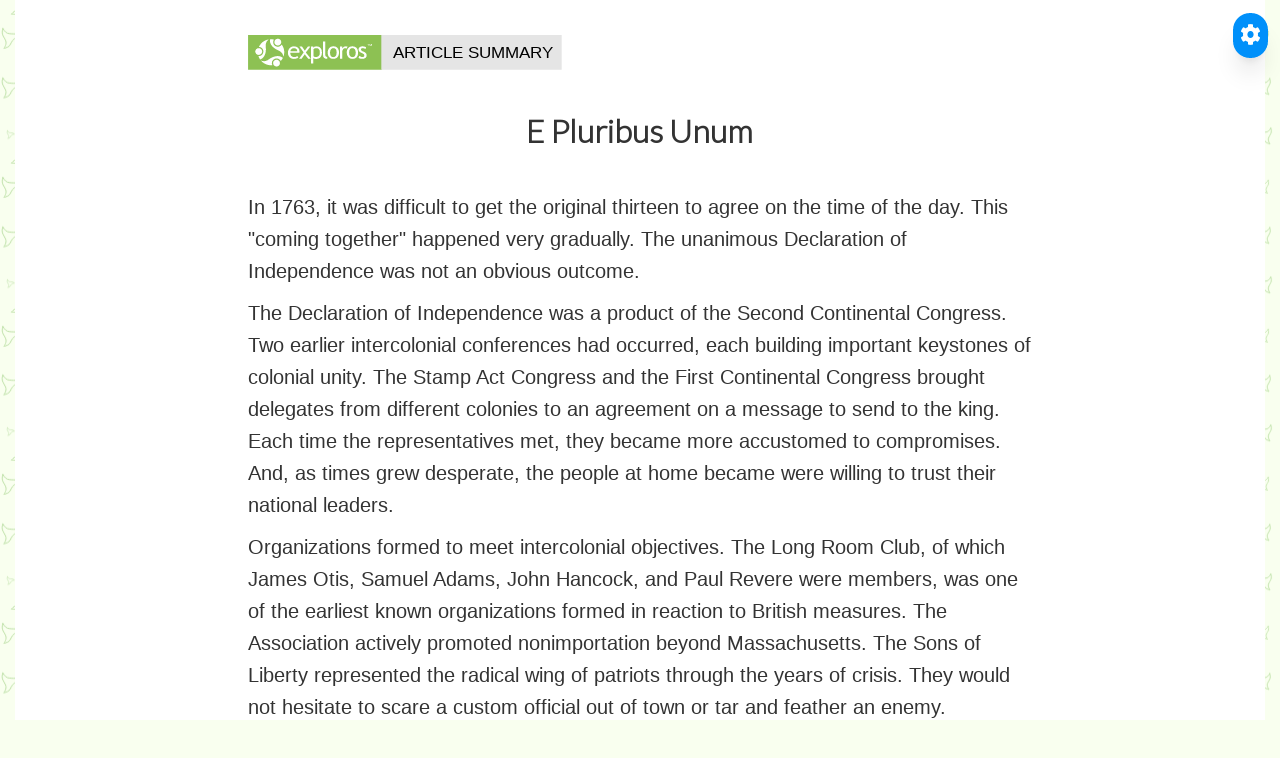

--- FILE ---
content_type: text/html; charset=utf-8
request_url: https://www.exploros.com/summary/E-Pluribus-Unum
body_size: 23118
content:
<!DOCTYPE html>
<html lang="en">
<head>
    <meta http-equiv="Content-Type" content="text/html; charset=UTF-8"/>
    <meta name="viewport" content="width=device-width, initial-scale=1.0, user-scalable=no, maximum-scale=1, shrink-to-fit=no">
    <meta http-equiv="X-UA-Compatible" content="IE=edge,chrome=1">

    <link rel="shortcut icon" href="/assets/images/favicon.ico?v=5ec00cfd19">

    <title>E Pluribus Unum</title>
    <meta name="title" content="Exploros | E Pluribus Unum"/>
    <meta name="description" content="Exploros, The Revolutionary Era, The First and Second Continental Congresses, E Pluribus Unum"/>
    <meta name="keywords" content="Exploros, U.S. History Through 1877, The Revolutionary Era, The First and Second Continental Congresses"/>

    <meta name="HandheldFriendly" content="True"/>
    <meta name="MobileOptimized" content="320"/>

    <link rel="stylesheet" type="text/css" href="/assets/css/flexslider.css?v=5ec00cfd19"/>
    <link rel="stylesheet" type="text/css" href="/assets/css/animate.css?v=5ec00cfd19">
    <link rel="stylesheet" type="text/css" href="/assets/css/mb-slider.css?v=5ec00cfd19">
    <link rel="stylesheet" type="text/css" href="/assets/css/style.css?v=5ec00cfd19"/>

    <link rel="stylesheet" type="text/css" href="/assets/css/green.css?v=5ec00cfd19"/>
    <link rel="stylesheet" type="text/css" href="/assets/css/custom.css?v=5ec00cfd19"/>
    <link rel="canonical" href="/summary/E-Pluribus-Unum" />

    <meta name="referrer" content="origin-when-cross-origin" />

    <script src="https://cdn.tailwindcss.com"></script>
    <link rel="stylesheet" href="https://cdnjs.cloudflare.com/ajax/libs/font-awesome/6.0.0-beta3/css/all.min.css">
    <style>
        .tts-sentence-highlight {
            background-color: #fdba74; 
            color: inherit; 
            padding: 0.1em 0.05em;
            border-radius: 0.2em; 
            box-decoration-break: clone; 
            -webkit-box-decoration-break: clone;
            transition: background-color 0.3s ease;
        }
        .tts-sentence-highlight-selection {
            background-color: yellow !important; 
            color: black !important; 
            padding: 0.1em 0.05em;
            border-radius: 0.2em; 
            box-decoration-break: clone; 
            -webkit-box-decoration-break: clone;
            transition: background-color 0.3s ease;
        }
        button:focus-visible, 
        select:focus-visible, 
        input[type="range"]:focus-visible, 
        [tabindex]:focus-visible {
            outline: 2px solid #2563eb; 
            outline-offset: 2px;
        }
        .message-box {
            position: fixed; 
            bottom: 20px; 
            left: 50%; 
            transform: translateX(-50%);
            padding: 10px 15px; 
            border-radius: 8px; 
            box-shadow: 0 4px 12px rgba(0,0,0,0.15);
            z-index: 2050; 
            opacity: 0;
            transition: opacity 0.3s ease-in-out, transform 0.3s ease-in-out;
            pointer-events: none;
        }
        .message-box.show { 
            opacity: 1; 
            transform: translateX(-50%) translateY(0); 
            pointer-events: auto; 
        }
        .message-box.success { 
            background-color: #10b981; 
            color: white; 
        }
        .message-box.error { 
            background-color: #ef4444; 
            color: white; 
        }
        .message-box.info { 
            background-color: #3b82f6; 
            color: white; 
        }
        #readerWidget {
            position: fixed;
            transition: opacity 0.3s ease-in-out, transform 0.3s ease-in-out;
            transform: scale(0.95); 
            opacity: 0;
            max-height: calc(100vh - 40px); 
            z-index: 1000;
            resize: both;
            overflow: auto;
            min-width: 260px;
            min-height: 320px;
        }
        #readerWidget.visible { 
            opacity: 1; 
            transform: scale(1); 
        }
        #readerWidget.hidden { 
            display: none !important; 
        }
        #readerWidgetDragHandle {
            cursor: grab; 
            user-select: none; 
            -webkit-user-select: none; 
            -ms-user-select: none;
            padding-bottom: 0.5rem; 
            border-bottom: 1px solid #e5e7eb; 
            margin-bottom: 0.75rem;
        }
        #readerWidgetDragHandle:active { 
            cursor: grabbing; 
        }
        #readerWidget::-webkit-scrollbar { 
            width: 6px; 
        }
        #readerWidget::-webkit-scrollbar-track { 
            background: #f1f1f1; 
            border-radius: 8px; 
        }
        #readerWidget::-webkit-scrollbar-thumb { 
            background: #a0aec0; 
            border-radius: 8px; 
        }
        #readerWidget::-webkit-scrollbar-thumb:hover { 
            background: #718096; 
        }
        .modal-overlay {
            position: fixed; 
            top: 0; 
            left: 0; 
            right: 0; 
            bottom: 0;
            background-color: rgba(0, 0, 0, 0.5); 
            display: flex;
            align-items: center; 
            justify-content: center; 
            z-index: 2000;
            opacity: 0; 
            visibility: hidden;
            transition: opacity 0.3s ease, visibility 0s linear 0.3s;
        }
        .modal-overlay.active { 
            opacity: 1; 
            visibility: visible; 
            transition: opacity 0.3s ease; 
        }
        .modal-content {
            background-color: white; 
            padding: 20px 25px; 
            border-radius: 12px;
            box-shadow: 0 10px 25px rgba(0,0,0,0.1);
            width: 90%;
            max-width: 750px;
            height: auto;
            min-height: 300px;
            max-height: 85vh;
            overflow: auto;
            resize: both;
            transform: scale(0.95);
            transition: transform 0.3s ease;
        }
        .modal-overlay.active .modal-content { 
            transform: scale(1); 
        }
        .modal-body {
            position: relative;
        }
        .modal-title-area { 
            display: flex; 
            align-items: center; 
            gap: 10px; 
        }
        .modal-action-btn {
            background-color: transparent; 
            border: none; 
            color: #3b82f6;
            cursor: pointer; 
            padding: 5px; 
            border-radius: 50%;
            display: flex; 
            align-items: center; 
            justify-content: center;
            transition: background-color 0.2s;
        }
        .modal-action-btn:hover { 
            background-color: #e0e7ff; 
        }
        .modal-action-btn:disabled { 
            color: #9ca3af; 
            cursor: not-allowed; 
        }
        .modal-action-btn i { 
            font-size: 1.1rem; 
        }
        .modal-close-btn {
            background: none; 
            border: none; 
            font-size: 1.5rem;
            color: #6b7280; 
            cursor: pointer; 
            padding: 5px;
        }
        .modal-close-btn:hover { 
            color: #1f2937; 
        }
        .definition-entry { 
            margin-bottom: 1rem; 
        }
        .definition-pos { 
            font-weight: bold; 
            color: #4b5563; 
            margin-bottom: 0.25rem; 
        }
        .definition-text { 
            margin-left: 1rem; 
            color: #374151; 
        }
        .definition-example { 
            font-style: italic; 
            margin-left: 1rem; 
            color: #6b7280; 
            font-size: 0.9em; 
        }
        .modal-body::-webkit-scrollbar { 
            width: 6px; 
        }
        .modal-body::-webkit-scrollbar-track { 
            background: #f1f1f1; 
            border-radius: 10px; 
        }
        .modal-body::-webkit-scrollbar-thumb { 
            background: #a0aec0; 
            border-radius: 10px; 
        }
        .modal-body::-webkit-scrollbar-thumb:hover { 
            background: #718096; 
        }
        .btn-custom-blue { 
            background-color: #0090fa; 
        }
        .btn-custom-blue:hover { 
            background-color: #0073c8; 
        }
        .translation-loading-overlay {
            position: absolute;
            top: 0; 
            left: 0; 
            right: 0; 
            bottom: 0;
            background-color: rgba(255, 255, 255, 0.8);
            display: flex;
            align-items: center;
            justify-content: center;
            z-index: 10;
        }
    </style>

    <script type="text/javascript" src="/shared/ghost-url.min.js?v=5ec00cfd19"></script>
    <script type="text/javascript">
        ghost.init({
            clientId: "ghost-frontend",
            clientSecret: "64733eb5e639"
        });
    </script>
    <meta name="generator" content="Ghost 0.9" />
    <link rel="alternate" type="application/rss+xml" title="Exploros" href="/rss/" />
    <style>
        #themeSwitcher { 
            position: absolute !important; 
        }
        #navigation { 
            display: none; 
        }
        footer { 
            display: none; 
        }
        .padding-top-medium { 
            padding-top: 20px; 
        }
        body, p {
            font-family: "Helvetica Neue", Helvetica, Arial, sans-serif;
            font-size: 20px; 
            line-height: 1.6; 
            color: #333333; 
            font-weight: 300;
            margin-bottom: 1rem;
        }
        
        /* Ensure proper list styling with higher specificity */
        #mainArticleContentForWidget ul, 
        #mainArticleContentForWidget ol {
            margin: 1rem 0 !important;
            padding-left: 2rem !important;
        }
        
        #mainArticleContentForWidget ul {
            list-style-type: disc !important;
        }
        
        #mainArticleContentForWidget ol {
            list-style-type: decimal !important;
        }
        
        #mainArticleContentForWidget li {
            margin-bottom: 0.5rem !important;
            line-height: 1.6 !important;
            font-size: 20px !important;
            color: #333333 !important;
            font-weight: 300 !important;
        }
        
        #mainArticleContentForWidget p {
            margin-bottom: 1rem !important;
        }
        img { 
            display: block; 
            margin: 0 auto; 
            margin-top: 35px; 
        }
        .patterns { 
            background-color: #F9FFEF; 
            height: 100vh; 
        }
        body {
            background-image: url('/content/images/Curriculum/Summaries/Background-green.svg');
            background-repeat: repeat; 
            background-size: 200px; 
            background-color: #F9FFEF;
        }
        ul#questions { 
            list-style-type: none; 
            padding-left: 0; 
        }
        ul#questions li {
            background-repeat: no-repeat; 
            background-size: 25px 25px;
            padding-left: 40px; 
            line-height: 28px; 
            margin-bottom: 8px;
        }
        ul#questions li:nth-child(1) { 
            background-image: url('/content/images/Curriculum/Summaries/question-1.svg'); 
        }
        ul#questions li:nth-child(2) { 
            background-image: url('/content/images/Curriculum/Summaries/question-2.svg'); 
        }
        ul#questions li:nth-child(3) { 
            background-image: url('/content/images/Curriculum/Summaries/question-3.svg'); 
        }
        ul#questions li:nth-child(4) { 
            background-image: url('/content/images/Curriculum/Summaries/question.svg'); 
        }
        
        /* Print-specific styles for PDF export */
        @media print {
            #readerWidget, 
            #toggleReaderBtn, 
            #toTop, 
            #messageBox,
            #dictionaryModalOverlay {
                display: none !important;
            }
            body {
                background-image: none !important;
                background-color: white !important;
            }
            .container {
                max-width: 100% !important;
            }
            a[href]:after {
                content: " (" attr(href) ")";
                font-size: 0.8em;
                color: #666;
            }
            a[href^="#"]:after {
                content: "";
            }
            @page {
                margin: 1.5cm;
            }
        }
    </style>
    <script src="/assets/js/jquery.min.js?v=5ec00cfd19"></script>
    <script src="/assets/bootstrap/js/bootstrap.min.js?v=5ec00cfd19"></script>
    <script src="/assets/js/main.js?v=5ec00cfd19"></script>
</head>

<body id="top" class="post-template page-template page initAnimate">
    <div>
        <div class="container">
            <div class="container" style="background-color:#ffffff;">
                <div class="col-md-2"></div>
                <div class="col-md-8">
                    <p>
                        <img align="left" src="/content/images/Curriculum/Summaries/Exploros-Article-Summary.svg" width="40%" alt="Exploros_logo"/>
                    </p>
                    <br>
                    <div style="margin-top: 80px">
                        <h2 style="text-align:center; font-size: 32px; font-weight: 600; line-height: 1.3;">E Pluribus Unum</h2>
                    </div>
                    <div id="mainArticleContentForWidget" style="margin-top: 40px">
                        <p><p>In 1763, it was difficult to get the original thirteen to agree on the time of the day. This "coming together" happened very gradually. The unanimous Declaration of Independence was not an obvious outcome. </p>

<p>The Declaration of Independence was a product of the Second Continental Congress. Two earlier intercolonial conferences had occurred, each building important keystones of colonial unity. The Stamp Act Congress and the First Continental Congress brought delegates from different colonies to an agreement on a message to send to the king. Each time the representatives met, they became more accustomed to compromises. And, as times grew desperate, the people at home became were willing to trust their national leaders.</p>

<p>Organizations formed to meet intercolonial objectives. The Long Room Club, of which James Otis, Samuel Adams, John Hancock, and Paul Revere were members, was one of the earliest known organizations formed in reaction to British measures. The Association actively promoted nonimportation beyond Massachusetts. The Sons of Liberty represented the radical wing of patriots through the years of crisis. They would not hesitate to scare a custom official out of town or tar and feather an enemy.</p>

<p>The Daughters of Liberty performed an equally important function, ensuring that women boycotted British goods. They also made homespun cloth, since British cloth was not imported. </p></p>
                        <p><br></p>
                        <p></p>
                    </div>
                    <p>
                        Source: <a href="http://www.ushistory.org/us/10.asp">E Pluribus Unum</a><br>
                        <i style="font-size:12px"><i>Copyright ©2008-2016 ushistory.org, owned by the Independence Hall Association in Philadelphia, founded 1942.</i></i>
                        <br>
                        <br>
                        <span style="display: inline-block; padding-bottom: 30px;"></span>
                    </p>
                </div>
                <div class="col-md-2"></div>
            </div>
        </div>
    </div>

    
      <button id="toggleReaderBtn" title="Toggle Accessible Reader" aria-label="Toggle Accessible Reader" class="fixed top-5 right-5 text-white p-3 rounded-full shadow-xl z-[1001] transition-transform duration-200 hover:scale-110 focus:outline-none focus:ring-2 focus:ring-offset-2 btn-custom-blue" style="background-color: #0090fa;">
          <i class="fas fa-cog"></i>
      </button>

      <div id="readerWidget" class="bg-white p-3 rounded-lg shadow-2xl hidden" style="max-width: 390px;">
          <div id="readerWidgetDragHandle" class="flex justify-between items-center">
              <h1 class="text-2xl font-semibold text-gray-700">Settings</h1>
              <button id="closeReaderBtn" title="Close Reader" aria-label="Close Accessible Reader" class="text-gray-400 hover:text-gray-600 p-1">
                  <i class="fas fa-times text-xl"></i>
              </button>
          </div>

          <div class="p-2 bg-gray-50 rounded-md shadow-sm mb-3">
              <h2 class="text-xl font-semibold text-gray-700 mb-1.5">Translation</h2>
              <div class="mt-1.5">
                  <label for="translationLanguageSelect" class="block text-lg font-medium text-gray-600 mb-0.5">Translate to:</label>
                  <select id="translationLanguageSelect" class="w-full p-1.5 border border-gray-300 rounded-md shadow-sm focus:ring-indigo-500 focus:border-indigo-500 text-lg">
                      <option value="">Select language...</option>
                  </select>
              </div>
              <div class="flex flex-wrap gap-1.5 items-center justify-center mt-2">
                  <button id="translateBtn" aria-label="Translate Content" class="text-white font-semibold py-1.5 px-2.5 rounded-md shadow-sm transition duration-150 ease-in-out flex items-center text-lg btn-custom-blue" style="background-color: #0090fa;">
                      <i class="fas fa-language mr-1"></i>Translate
                  </button>
                  <button id="resetTranslationBtn" aria-label="Reset Translation" class="bg-gray-500 hover:bg-gray-600 text-white font-semibold py-1.5 px-2.5 rounded-md shadow-sm transition duration-150 ease-in-out flex items-center text-lg" style="display: none;">
                      <i class="fas fa-undo mr-1"></i>Reset
                  </button>
              </div>
              <div id="translationStatus" class="text-sm text-gray-500 text-center mt-1.5" style="display: none;"></div>
          </div>

          <div class="p-2 bg-gray-50 rounded-md shadow-sm mb-3">
              <h2 class="text-xl font-semibold text-gray-700 mb-1.5">Text-to-Speech</h2>
              <div class="flex flex-wrap gap-1.5 items-center justify-center mb-2">
                  <button id="playPauseBtn" aria-label="Play Text" class="text-white font-semibold py-1.5 px-2.5 rounded-md shadow-sm transition duration-150 ease-in-out flex items-center text-lg btn-custom-blue" style="background-color: #0090fa;">
                      <i id="playPauseIcon" class="fas fa-play mr-1"></i><span id="playPauseText">Play</span>
                  </button>
                  <button id="stopBtn" aria-label="Stop Text" class="bg-red-500 hover:bg-red-600 text-white font-semibold py-1.5 px-2.5 rounded-md shadow-sm transition duration-150 ease-in-out flex items-center text-lg">
                      <i class="fas fa-stop mr-1"></i>Stop
                  </button>
              </div>
              <div class="mt-1.5">
                  <label for="languageSelectTTS" class="block text-lg font-medium text-gray-600 mb-0.5">Language (TTS):</label>
                  <select id="languageSelectTTS" class="w-full p-1.5 border border-gray-300 rounded-md shadow-sm focus:ring-indigo-500 focus:border-indigo-500 text-lg"></select>
              </div>
              <div class="mt-1.5">
                  <label for="voiceSelect" class="block text-lg font-medium text-gray-600 mb-0.5">Voice:</label>
                  <select id="voiceSelect" class="w-full p-1.5 border border-gray-300 rounded-md shadow-sm focus:ring-indigo-500 focus:border-indigo-500 text-lg"></select>
              </div>
          </div>

          <div class="p-2 bg-gray-50 rounded-md shadow-sm mb-3">
              <div class="flex justify-between items-center mb-1">
                  <h2 class="text-xl font-semibold text-gray-700">Text Size</h2>
                  <div class="flex gap-1.5 items-center">
                      <button id="decreaseTextSizeBtn" aria-label="Decrease Text Size" class="bg-gray-400 hover:bg-gray-500 text-white font-semibold py-1 px-2 rounded-md shadow-sm transition duration-150 ease-in-out flex items-center text-lg">A-</button>
                      <button id="increaseTextSizeBtn" aria-label="Increase Text Size" class="bg-gray-400 hover:bg-gray-500 text-white font-semibold py-1 px-2 rounded-md shadow-sm transition duration-150 ease-in-out flex items-center text-lg">A+</button>
                  </div>
              </div>
               <p id="textSizeInfo" class="text-lg text-gray-500 text-center"></p>
          </div>

          <div class="p-2 bg-gray-50 rounded-md shadow-sm mb-3">
               <div class="flex justify-between items-center">
                  <h2 class="text-xl font-semibold text-gray-700">Word Tools</h2>
                  <button id="defineWordBtn" aria-label="Define Selected Word" class="text-white font-semibold py-1.5 px-2.5 rounded-md shadow-sm transition duration-150 ease-in-out flex items-center text-lg btn-custom-blue" style="background-color: #0090fa;">
                      <i class="fas fa-book-open mr-1"></i>Define
                  </button>
              </div>
          </div>

          <div class="p-2 bg-gray-50 rounded-md shadow-sm">
              <div class="flex justify-between items-center">
                  <h2 class="text-xl font-semibold text-gray-700">Export as PDF</h2>
                  <button id="exportPdfBtn" aria-label="Export as PDF" class="text-white font-semibold py-1.5 px-2.5 rounded-md shadow-sm transition duration-150 ease-in-out flex items-center text-lg btn-custom-blue" style="background-color: #0090fa; height: 25px; min-height: 25px;">
                      <i class="fas fa-file-pdf"></i>
                  </button>
              </div>
          </div>
      </div>

      <div id="messageBox" class="message-box"></div>

      <div id="dictionaryModalOverlay" class="modal-overlay" aria-hidden="true" role="dialog" aria-modal="true">
          <div class="modal-content" role="document">
              <div id="dictionaryModalBody" class="modal-body" style="padding-top: 2.5rem;"> <button id="readDefinitionBtn" class="modal-action-btn" title="Read definition aloud" aria-label="Read definition aloud" style="position: absolute; top: 10px; left: 10px;">
                      <i class="fas fa-volume-up"></i>
                  </button>
                  <button id="dictionaryModalCloseBtn" class="modal-close-btn" aria-label="Close dictionary modal" style="position: absolute; top: 10px; right: 10px;">&times;</button>
                  <p id="dictionaryPlaceholderText" class="text-center text-gray-500">Highlight a single word on the page and click "Define".</p> </div>
          </div>
      </div>
    

    <a href="#top" id="toTop" class="btn-scroll">
        <i class="fa fa-chevron-up"></i>
        <span class="sr-only">Back to top</span>
    </a>

    <script src="/accessibility/widget"></script>
</body>
</html>